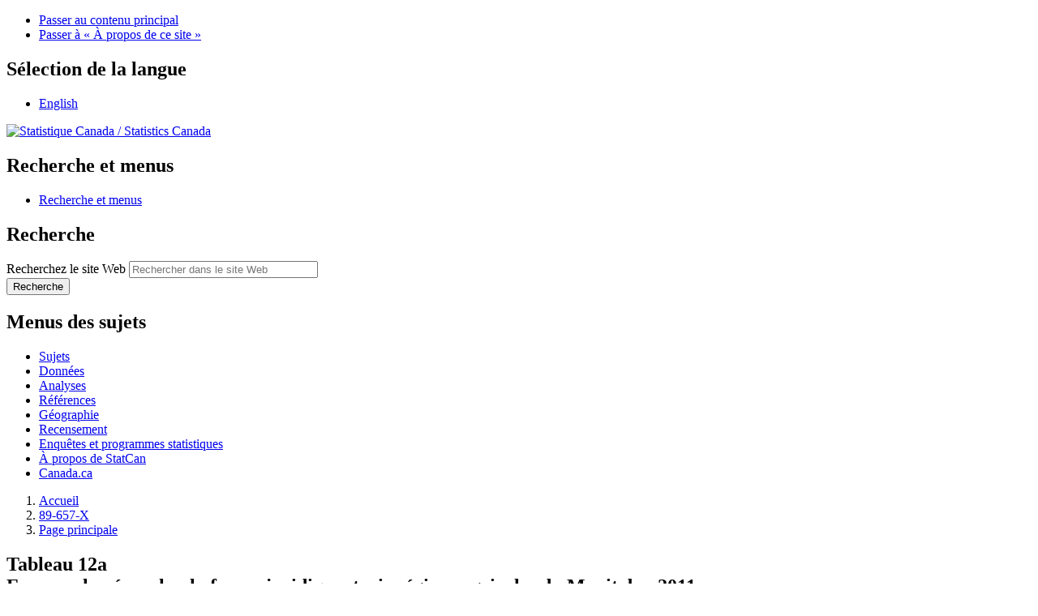

--- FILE ---
content_type: text/html; charset=UTF-8
request_url: https://www150.statcan.gc.ca/n1/pub/89-657-x/2017006/tbl/tbl_12a-fra.htm
body_size: 7073
content:
<!DOCTYPE html>

<!--[if lt IE 9]><html class="no-js lt-ie9" lang="fr" dir="ltr"xmlns="http://www.w3.org/1999/xhtml" ><![endif]--><!--[if gt IE 8]><!-->
<html xmlns="http://www.w3.org/1999/xhtml" class="no-js" lang="fr" dir="ltr">
<!--<![endif]-->

<head>
<meta http-equiv="X-UA-Compatible" content="IE=edge">
<meta charset="utf-8">
<!-- Web Experience Toolkit (WET) / Boîte à outils de l'expérience Web (BOEW)
     wet-boew.github.io/wet-boew/License-en.htm / wet-boew.github.io/wet-boew/Licence-fr.htm -->

<title>Tableau 12a : Fermes classées selon la forme juridique, trois régions agricoles du Manitoba, 2011</title>
<meta name="description" content="Description" />
<meta name="keywords" content="" />
<meta name="dcterms.creator" content="Gouvernement du Canada, Statistique Canada" />
<meta name="dcterms.title" content="Tableau 12a : Fermes classées selon la forme juridique, trois régions agricoles du Manitoba, 2011" />
<meta name="dcterms.issued" title="W3CDTF" content="2017-07-12" />
<meta name="dcterms.modified" title="W3CDTF" content="2017-07-12" />
<meta name="dcterms.subject" title="gcstc" content="none" />
<meta name="dcterms.language" title="ISO639-2" content="fra" />
<meta name="STCtopic" content="nul" />
<meta name="STCtopicID" content="nul" />
<meta name="STCsubtopic" content="nul" />
<meta name="STCsubtopicID" content="nul" />
<meta name="STCtype" content="nul" />
<meta content="width=device-width,initial-scale=1" name="viewport" />

<meta property="dcterms:service" content="StatCan"/> 
<meta property="dcterms:accessRights" content="2"/>

<link href="/wet-boew4b/assets/favicon.ico" rel="icon" type="image/x-icon">
<link rel="stylesheet" href="/wet-boew4b/css/wet-boew.min.css">
<script src="/wet-boew4b/js/jquery.min.js"></script>

<link rel="stylesheet" href="/wet-boew4b/css/theme.min.css">
<link rel="stylesheet" href="/wet-boew4b/css/statcan.css">
<link rel="stylesheet" href="/wet-boew4b/invitation-manager/Overlay.css"> 

<noscript><link rel="stylesheet" href="/wet-boew4b/css/noscript.min.css" /></noscript>
<!-- Adobe Analytics v5 production version --><!--script src="//assets.adobedtm.com/be5dfd287373/8cdb3d539c44/launch-6df9e9b447f9.min.js"></script-->
<!-- Adobe Analytics v5 staging version --><!--script src="//assets.adobedtm.com/be5dfd287373/8cdb3d539c44/launch-dfa8abb35555-staging.min.js"></script-->
<!-- Adobe Analytics v10 production version --><script src="//assets.adobedtm.com/be5dfd287373/8f0ead8a37e7/launch-09394abc039d.min.js"></script>

<script>dataLayer1 = [];</script>



<script src="/Framework/js/jquery.tooltipster.min.js"></script>
<link rel="stylesheet" type="text/css" href="/Framework/css/tooltipster.css">
<link rel="stylesheet" type="text/css" href="/Framework/css/pubs_wet4.css">
<link rel="stylesheet" type="text/css" href="/wet-boew4b/css/font-awesome.min.css">


<!-- CustomScriptsCSSEnd -->
</head>

<body vocab="http://schema.org/" typeof="WebPage">

<ul id="wb-tphp">
<li class="wb-slc">
<a class="wb-sl" href="#wb-cont">Passer au contenu principal</a>
</li>
<li class="wb-slc visible-sm visible-md visible-lg">
<a class="wb-sl" href="#wb-info">Passer &#224; &#171;&#160;&#192; propos de ce site&#160;&#187;</a>
</li>
</ul>
<header role="banner">
<div id="wb-bnr" class="container">
<section id="wb-lng" class="visible-md visible-lg text-right">
<h2 class="wb-inv">S&#233;lection de la langue</h2>
<div class="row">
<div class="col-md-12">
<ul class="list-inline margin-bottom-none">
<li><a lang="en" href="
/cgi-bin/change.cgi
">English</a></li>
</ul>
</div>
</div>
</section>
<div class="row">
<div class="brand col-xs-8 col-sm-9 col-md-6">
<a href="https://www.statcan.gc.ca/fr/debut" property="URL"><img src="/wet-boew4b/assets/sig-blk-fr.svg" alt="Statistique Canada"><span class="wb-inv"> / <span lang="en">Statistics Canada</span></span></a>
</div>
<section class="wb-mb-links col-xs-4 col-sm-3 visible-sm visible-xs" id="wb-glb-mn">
<h2>Recherche et menus</h2>
<ul class="list-inline text-right chvrn">
<li><a href="#mb-pnl" title="Recherche et menus" aria-controls="mb-pnl" class="overlay-lnk" role="button"><span class="glyphicon glyphicon-search"><span class="glyphicon glyphicon-th-list"><span class="wb-inv">Recherche et menus</span></span></span></a></li>
</ul>
<div id="mb-pnl"></div>
</section>

<section id="wb-srch" class="col-xs-6 text-right visible-md visible-lg">
<h2 class="wb-inv">Recherche</h2>
<form action="https://www.statcan.gc.ca/recherche/resultats/site-recherche" method="get" name="cse-search-box" role="search" class="form-inline">
<div class="form-group wb-srch-qry">
<label for="wb-srch-q" class="wb-inv">Recherchez le site Web</label>
<input type="hidden" name="fq" value="stclac:2" />
<input id="wb-srch-q" list="wb-srch-q-ac" class="wb-srch-q form-control" name="q" type="search" value="" size="27" maxlength="150" placeholder="Rechercher dans le site Web">
<datalist id="wb-srch-q-ac">
</datalist>
</div>
<div class="form-group submit">
<button type="submit" id="wb-srch-sub" class="btn btn-primary btn-small" name="wb-srch-sub"><span class="glyphicon-search glyphicon"></span><span class="wb-inv">Recherche</span></button>
</div>
</form>
</section>
</div>
</div>

<nav role="navigation" id="wb-sm" class="wb-menu visible-md visible-lg" data-trgt="mb-pnl" data-ajax-replace="/wet-boew4b/ajax/sitemenu-fr.html" typeof="SiteNavigationElement">
	<h2 class="wb-inv">Menus des sujets</h2>
	<div class="container nvbar">
		<div class="row">
			<ul class="list-inline menu">
				<li><a href="https://www150.statcan.gc.ca/n1/fr/sujets?MM=1">Sujets</a></li>
				<li><a href="https://www150.statcan.gc.ca/n1/fr/type/donnees?MM=1">Donn&eacute;es</a></li>
				<li><a href="https://www150.statcan.gc.ca/n1/fr/type/analyses?MM=1">Analyses</a></li>
				<li><a href="https://www150.statcan.gc.ca/n1/fr/type/references?MM=1">R&eacute;f&eacute;rences</a></li>
				<li><a href="https://www.statcan.gc.ca/fr/geographie?MM=1">G&eacute;ographie</a></li>
				<li><a href="https://www.statcan.gc.ca/fr/recensement?MM=1">Recensement</a></li>
				<li><a href="https://www.statcan.gc.ca/fr/enquetes?MM=1">Enqu&ecirc;tes et programmes statistiques</a></li>
				<li><a href="https://www.statcan.gc.ca/fr/apercu/statcan?MM=1">&Agrave; propos de StatCan</a></li>
				<li><a href="https://www.canada.ca/fr.html">Canada.ca</a></li>
			</ul>
		</div>
	</div>
</nav>

<nav role="navigation" id="wb-bc" class="" property="breadcrumb">
<div class="container">
<div class="row">

<!-- Breadcrumb trail -->
<ol class="breadcrumb">
  <li><a href="http://www.statcan.gc.ca/fra/debut">Accueil</a></li>
  <li><a href="/cgi-bin/IPS/display_f?cat_num=89-657-x" title="Catalogue en ligne: 89-657-X">89-657-X</a></li> 
  <li><a href="/pub/89-657-x/89-657-x2017006-fra.htm">Page principale</a></li> 
  <li>Tableau 12a</li>
</ol>

</div>
</div>
</nav>
</header>

<main role="main" property="mainContentOfPage" class="container">
<section>

<div class="row">
  <div class="col-md-12">
    <h1 property="name" id="wb-cont">Tableau 12a<br/>
      Fermes classées selon la forme juridique, trois régions agricoles du Manitoba, 2011</h1><!-- Archival notice start - NDM Injected WET4 -->
<p>
  <img src="https://www150.statcan.gc.ca/n1/modules/custom/ndm_core/modules/ndm_pubs/assets/images/warning.gif" alt="Warning" title="Warning" />
  <a href="/n1/fr/catalogue/89-657-X">Consulter la version la plus r&eacute;cente</a>.
</p>
<section id="archived" class="alert alert-warning wb-inview" data-inview="archived-bnr">
	<h2>Information archiv&eacute;e dans le Web</h2>
<p>L&rsquo;information dont il est indiqu&eacute; qu&rsquo;elle est archiv&eacute;e est fournie &agrave; des fins de r&eacute;f&eacute;rence, de recherche ou de tenue de documents. Elle n&rsquo;est pas assujettie aux normes Web du gouvernement du Canada et elle n&rsquo;a pas &eacute;t&eacute; modifi&eacute;e ou mise &agrave; jour depuis son archivage. Pour obtenir cette information dans un autre format, <a href="http://www.statcan.gc.ca/fra/reference/refcentre/index">veuillez communiquer avec nous</a>.</p>
</section>
<section id="archived-bnr" class="wb-overlay modal-content overlay-def wb-bar-t">
	<header>
		<h2 class="wb-inv">Contenu archivé</h2>
	</header>
	<p><a href="#archived">Cette page Web a été archivée dans le Web.</a></p>
</section>
<!-- Archival notice end --> 


  </div>
</div>

<!-- <sup id="n1-refa"><a class="fn-lnk" href="#n1"><span class="wb-inv">Note </span>1</a></sup> -->
     <!-- ========== LE CONTENU VA ICI ========== -->
<div>
<div class="table-responsive">
   <table class="pub-table">
   <caption>
   <span class="wb-inv">Tableau 12a<br />
Fermes class&eacute;es selon la forme juridique, trois r&eacute;gions agricoles du Manitoba, 2011<br />
   Sommaire du tableau<br />
   Le tableau montre les r&eacute;sultats de  Fermes class&eacute;es selon la forme juridique. Les donn&eacute;es sont pr&eacute;sent&eacute;es selon Forme juridique (titres de rang&eacute;e) et R&eacute;gion agricole 7, R&eacute;gion agricole 8, R&eacute;gion agricole 9 et Total<br />
Manitoba, calcul&eacute;es selon nombre et pourcentage unit&eacute;s de mesure (figurant comme en-t&ecirc;te de colonne).</span>
   </caption>
   <tr>
     <th id="h_794_1-1" class="col-left" rowspan="2">Forme juridique</th>
     <th id="h_794_1-2" class="col-group" colspan="2">R&eacute;gion agricole 7</th>
     <th id="h_794_1-3" class="col-group" colspan="2">R&eacute;gion agricole 8</th>
     <th id="h_794_1-4" class="col-group" colspan="2">R&eacute;gion agricole 9</th>
     <th id="h_794_1-5" class="col-group" colspan="2">Total<br />
Manitoba</th>
   </tr>
   <tr>
     <th id="u_794_2-1" headers="h_794_1-2" class="uom">nombre</th>
     <th id="u_794_2-2" headers="h_794_1-2" class="uom">pourcentage</th>
     <th id="u_794_2-3" headers="h_794_1-3" class="uom">nombre</th>
     <th id="u_794_2-4" headers="h_794_1-3" class="uom">pourcentage</th>
     <th id="u_794_2-5" headers="h_794_1-4" class="uom">nombre</th>
     <th id="u_794_2-6" headers="h_794_1-4" class="uom">pourcentage</th>
     <th id="u_794_2-7" headers="h_794_1-5" class="uom">nombre</th>
     <th id="u_794_2-8" headers="h_794_1-5" class="uom">pourcentage</th>
   </tr>
   <tr class="highlight-row">
     <th id="s_794_3-1" headers="h_794_1-1" class="row-stub">Ferme individuelle</th>
     <td headers="s_794_3-1 h_794_1-2 u_794_2-1">1&nbsp;010</td>
     <td headers="s_794_3-1 h_794_1-2 u_794_2-2">54,8</td>
     <td headers="s_794_3-1 h_794_1-3 u_794_2-3">1&nbsp;216</td>
     <td headers="s_794_3-1 h_794_1-3 u_794_2-4">52,9</td>
     <td headers="s_794_3-1 h_794_1-4 u_794_2-5">941</td>
     <td headers="s_794_3-1 h_794_1-4 u_794_2-6">50,4</td>
     <td headers="s_794_3-1 h_794_1-5 u_794_2-7">9&nbsp;041</td>
     <td headers="s_794_3-1 h_794_1-5 u_794_2-8">56,9</td>
   </tr>
   <tr class="highlight-row">
     <th id="s_794_4-1" headers="h_794_1-1" class="row-stub">Soci&eacute;t&eacute; de personnes sans contrat &eacute;crit</th>
     <td headers="s_794_4-1 h_794_1-2 u_794_2-1">344</td>
     <td headers="s_794_4-1 h_794_1-2 u_794_2-2">18,7</td>
     <td headers="s_794_4-1 h_794_1-3 u_794_2-3">483</td>
     <td headers="s_794_4-1 h_794_1-3 u_794_2-4">21,0</td>
     <td headers="s_794_4-1 h_794_1-4 u_794_2-5">424</td>
     <td headers="s_794_4-1 h_794_1-4 u_794_2-6">22,7</td>
     <td headers="s_794_4-1 h_794_1-5 u_794_2-7">3&nbsp;428</td>
     <td headers="s_794_4-1 h_794_1-5 u_794_2-8">21,6</td>
   </tr>
   <tr class="highlight-row">
     <th id="s_794_5-1" headers="h_794_1-1" class="row-stub">Soci&eacute;t&eacute; de personnes avec contrat &eacute;crit</th>
     <td headers="s_794_5-1 h_794_1-2 u_794_2-1">56</td>
     <td headers="s_794_5-1 h_794_1-2 u_794_2-2">3,0</td>
     <td headers="s_794_5-1 h_794_1-3 u_794_2-3">56</td>
     <td headers="s_794_5-1 h_794_1-3 u_794_2-4">2,4</td>
     <td headers="s_794_5-1 h_794_1-4 u_794_2-5">65</td>
     <td headers="s_794_5-1 h_794_1-4 u_794_2-6">3,5</td>
     <td headers="s_794_5-1 h_794_1-5 u_794_2-7">554</td>
     <td headers="s_794_5-1 h_794_1-5 u_794_2-8">3,5</td>
   </tr>
   <tr class="highlight-row">
     <th id="s_794_6-1" headers="h_794_1-1" class="row-stub">Compagnie (corporation) familiale</th>
     <td headers="s_794_6-1 h_794_1-2 u_794_2-1">381</td>
     <td headers="s_794_6-1 h_794_1-2 u_794_2-2">20,7</td>
     <td headers="s_794_6-1 h_794_1-3 u_794_2-3">500</td>
     <td headers="s_794_6-1 h_794_1-3 u_794_2-4">21,8</td>
     <td headers="s_794_6-1 h_794_1-4 u_794_2-5">362</td>
     <td headers="s_794_6-1 h_794_1-4 u_794_2-6">19,4</td>
     <td headers="s_794_6-1 h_794_1-5 u_794_2-7">2&nbsp;490</td>
     <td headers="s_794_6-1 h_794_1-5 u_794_2-8">15,7</td>
   </tr>
   <tr class="highlight-row">
     <th id="s_794_7-1" headers="h_794_1-1" class="row-stub">Compagnie (corporation) non familiale</th>
     <td headers="s_794_7-1 h_794_1-2 u_794_2-1">40</td>
     <td headers="s_794_7-1 h_794_1-2 u_794_2-2">2,2</td>
     <td headers="s_794_7-1 h_794_1-3 u_794_2-3">38</td>
     <td headers="s_794_7-1 h_794_1-3 u_794_2-4">1,7</td>
     <td headers="s_794_7-1 h_794_1-4 u_794_2-5">71</td>
     <td headers="s_794_7-1 h_794_1-4 u_794_2-6">3,8</td>
     <td headers="s_794_7-1 h_794_1-5 u_794_2-7">307</td>
     <td headers="s_794_7-1 h_794_1-5 u_794_2-8">1,9</td>
   </tr>
   <tr class="highlight-row">
     <th id="s_794_8-1" headers="h_794_1-1" class="row-stub">Autre forme juridique</th>
     <td headers="s_794_8-1 h_794_1-2 u_794_2-1">11</td>
     <td headers="s_794_8-1 h_794_1-2 u_794_2-2">0,6</td>
     <td headers="s_794_8-1 h_794_1-3 u_794_2-3">5</td>
     <td headers="s_794_8-1 h_794_1-3 u_794_2-4">0,2</td>
     <td headers="s_794_8-1 h_794_1-4 u_794_2-5">5</td>
     <td headers="s_794_8-1 h_794_1-4 u_794_2-6">0,3</td>
     <td headers="s_794_8-1 h_794_1-5 u_794_2-7">57</td>
     <td headers="s_794_8-1 h_794_1-5 u_794_2-8">0,4</td>
   </tr>
   <tr>
     <td class="table-footer" colspan="9">
     <strong>Source :</strong> Statistique Canada. Tableau 004-0230 - Recensement de l&#39;agriculture, fermes class&eacute;es selon la forme juridique, aux 5 ans (nombre), CANSIM (base de donn&eacute;es).
     </td>
   </tr>
      </table>

   </div></div>

</section>


<div class="clearfix"></div>

<!-- More info button text --> 

<div class="pagedetails">
	<dl id="wb-dtmd">
		<dt>Date de modification&#160;:&#32;</dt>
		<dd><time property="dateModified">
  2017-07-12
</time></dd>
	</dl>
</div>
</main>

<footer id="wb-info">
	<h2 class="wb-inv">À propos de ce site</h2>
	<div class="gc-contextual">
		<div class="container">
			<nav>
				<h3>Statistique Canada</h3>
				<ul class="list-unstyled colcount-sm-2 colcount-md-3">
					<li><a href="https://www.statcan.gc.ca/fr/reference/centreref/index">Contactez StatCan</a></li>
					<li><a href="https://www.statcan.gc.ca/fr/confiance">Centre de confiance</a></li>
				</ul>
			</nav>
		</div>
	</div>
	<div class="gc-main-footer">
		<div class="container">
			<nav>
				<h3>Gouvernement du Canada</h3>
				<ul class="list-unstyled colcount-sm-2 colcount-md-3">
					<li><a href="https://www.canada.ca/fr/contact.html">Toutes les coordonnées</a></li>
					<li><a href="https://www.canada.ca/fr/gouvernement/min.html">Ministères et organismes</a></li>
					<li><a href="https://www.canada.ca/fr/gouvernement/systeme.html">À propos du gouvernement</a></li>
				</ul>
				<h4><span class="wb-inv">Thèmes et sujets</span></h4>
				<ul class="list-unstyled colcount-sm-2 colcount-md-3">
					<li><a href="https://www.canada.ca/fr/services/emplois.html">Emplois</a></li>
					<li><a href="https://www.canada.ca/fr/services/immigration-citoyennete.html">Immigration et citoyenneté</a></li>
					<li><a href="https://voyage.gc.ca/">Voyage et tourisme</a></li>
					<li><a href="https://www.canada.ca/fr/services/entreprises.html">Entreprises</a></li>
					<li><a href="https://www.canada.ca/fr/services/prestations.html">Prestations</a></li>
					<li><a href="https://www.canada.ca/fr/services/sante.html">Santé</a></li>
					<li><a href="https://www.canada.ca/fr/services/impots.html">Impôts</a></li>
					<li><a href="https://www.canada.ca/fr/services/environnement.html">Environnement et ressources naturelles</a></li>
					<li><a href="https://www.canada.ca/fr/services/defense.html">Sécurité nationale et défense</a></li>
					<li><a href="https://www.canada.ca/fr/services/culture.html">Culture, histoire et sport</a></li>
					<li><a href="https://www.canada.ca/fr/services/police.html">Services de police, justice et urgences</a></li>
					<li><a href="https://www.canada.ca/fr/services/transport.html">Transport et infrastructure</a></li>
					<li><a href="https://www.international.gc.ca/world-monde/index.aspx?lang=fra">Le Canada et le monde</a></li>
					<li><a href="https://www.canada.ca/fr/services/finance.html">Argent et finance</a></li>
					<li><a href="https://www.canada.ca/fr/services/science.html">Science et innovation</a></li>
					<li><a href="https://www.canada.ca/fr/services/autochtones.html">Autochtones</a></li>
					<li><a href="https://www.canada.ca/fr/services/veterans.html">Vétérans et militaires</a></li>
					<li><a href="https://www.canada.ca/fr/services/jeunesse.html">Jeunesse</a></li>
				</ul>
			</nav>
		</div>
	</div>
	<div class="gc-sub-footer">
		<div class="container d-flex align-items-center">
			<nav>
				<h3 class="wb-inv">Organisation du gouvernement du Canada</h3>
				<ul>
					<li><a href="https://www.canada.ca/fr/sociaux.html">Médias sociaux</a></li>
					<li><a href="https://www.canada.ca/fr/mobile.html">Applications mobiles</a></li>
					<li><a href="https://www.canada.ca/fr/gouvernement/a-propos.html">À propos de Canada.ca</a></li>
					<li><a href="https://www.statcan.gc.ca/fr/avis">Avis</a></li>
					<li><a href="https://www.statcan.gc.ca/fr/reference/privee">Confidentialité</a></li>
				</ul>
			</nav>
			<div class="wtrmrk align-self-end">
				<img src="/wet-boew4b/assets/wmms-blk.svg" alt="Symbole du gouvernement du Canada" />
			</div>
		</div>
	</div>
</footer>

<script>

    modifyBreadCrum();
    

    function modifyBreadCrum(){
        
    let dailyEn = "n1/dai-quo/index-eng.htm";
    let dailyFr = "n1/dai-quo/index-fra.htm";
 
    let breadcrumb = document.querySelector("#wb-bc ol.breadcrumb");
        
    if(breadcrumb === undefined || breadcrumb === null || breadcrumb.children.length == 0){
        return;
    } 
        
    let lastListNode = breadcrumb.children[breadcrumb.children.length -1];
    
    if(window.location.href.indexOf("daily-quotidien") != -1 || window.location.href.indexOf("dai-quo") != -1){
        let href = window.location.href;
        let env = href.split("n1")[0];
        href = href.indexOf("eng") != -1 ? env + dailyEn : env + dailyFr;

        createBreadcrumAnchor(href);
    }
    else{
        removeBreadcrumNotAnchor();
    }

    return;

    function createBreadcrumAnchor(href){

        let anchor = document.createElement("a");
    
        if(lastListNode.lastChild !== undefined && lastListNode.lastChild !== null){
            if(lastListNode.lastChild.nodeName === anchor.nodeName){
                return;
            } 

            anchor.innerHTML = lastListNode.innerHTML;
            anchor.href = href;
            lastListNode.innerHTML = anchor.outerHTML; 
        }
    }

    function removeBreadcrumNotAnchor(){

        let anchor = document.createElement("a");

        if(lastListNode.lastChild !== undefined && lastListNode.lastChild !== null){
            if(lastListNode.lastChild.nodeName === anchor.nodeName){
                return;
            } 
        
            breadcrumb.removeChild(lastListNode);
        }

    }

    }

</script>

<!--[if gte IE 9 | !IE ]><!--> 
<script src="/wet-boew4b/js/wet-boew.min.js"></script> 
<script src="/wet-boew4b/js/theme.min.js"></script> 
<!--<![endif]--> 
<!--[if lt IE 9]>
<script src="/wet-boew4b/js/ie8-wet-boew2.min.js"></script>
<![endif]--> 
<!-- InvitationManager --> 
<script src="/wet-boew4b/invitation-manager/Overlay.js"></script> 
<script src="/wet-boew4b/invitation-manager/InvitationManager.js"></script> 
<!-- End InvitationManager --> 
<script type="text/javascript">_satellite.pageBottom();</script>

<!-- CustomScriptsJSStart -->

<!--Footnote hover start--> 

    
<!--Footnote hover end--> 
<!-- CustomScriptsJSEnd -->

</body>
</html>